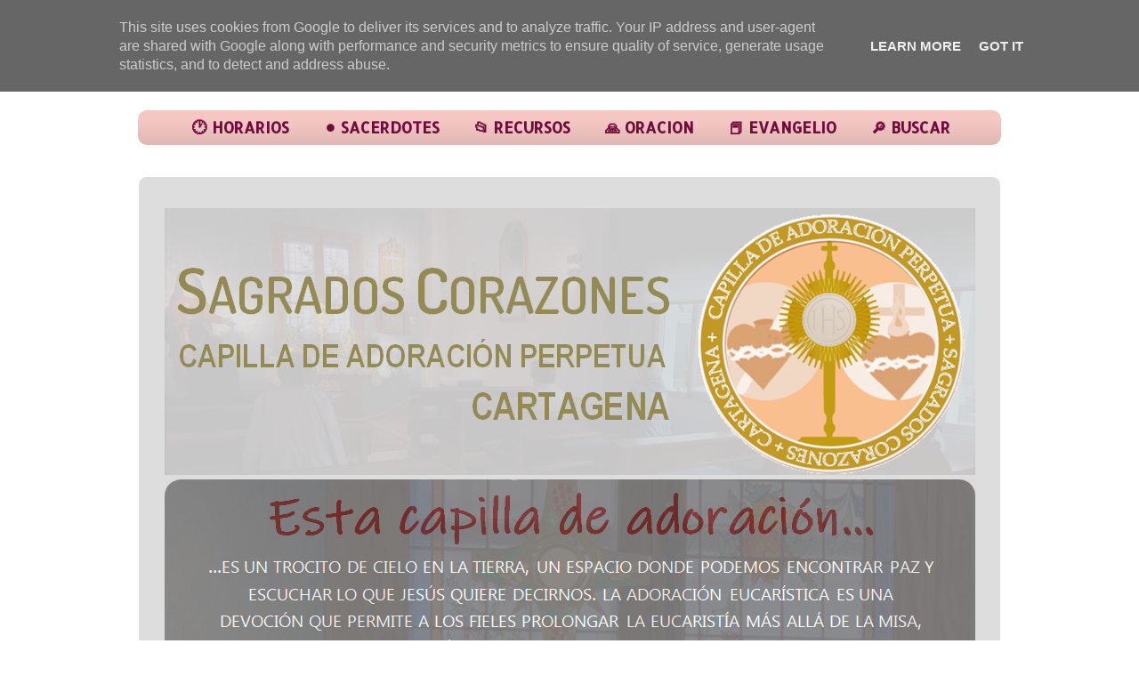

--- FILE ---
content_type: text/html; charset=UTF-8
request_url: https://www.lospadres.es/p/capilla-de-adoracion-perpetua-de.html?m=1
body_size: 14392
content:
<!DOCTYPE html>
<html class='v2' dir='ltr' xmlns='http://www.w3.org/1999/xhtml' xmlns:b='http://www.google.com/2005/gml/b' xmlns:data='http://www.google.com/2005/gml/data' xmlns:expr='http://www.google.com/2005/gml/expr'>
<head>
<link href='https://www.blogger.com/static/v1/widgets/4128112664-css_bundle_v2.css' rel='stylesheet' type='text/css'/>
<meta content='width=1100' name='viewport'/>
<meta content='text/html; charset=UTF-8' http-equiv='Content-Type'/>
<meta content='blogger' name='generator'/>
<link href='https://www.lospadres.es/favicon.ico' rel='icon' type='image/x-icon'/>
<link href='https://www.lospadres.es/p/capilla-de-adoracion-perpetua-de.html' rel='canonical'/>
<link rel="alternate" type="application/atom+xml" title="Parroquia de San Antonio Mª Claret - Atom" href="https://www.lospadres.es/feeds/posts/default" />
<link rel="alternate" type="application/rss+xml" title="Parroquia de San Antonio Mª Claret - RSS" href="https://www.lospadres.es/feeds/posts/default?alt=rss" />
<link rel="service.post" type="application/atom+xml" title="Parroquia de San Antonio Mª Claret - Atom" href="https://www.blogger.com/feeds/5764039482551738867/posts/default" />
<!--Can't find substitution for tag [blog.ieCssRetrofitLinks]-->
<meta content='https://www.lospadres.es/p/capilla-de-adoracion-perpetua-de.html' property='og:url'/>
<meta content='Parroquia de San Antonio Mª Claret' property='og:title'/>
<meta content='         ' property='og:description'/>
<meta content='https://blogger.googleusercontent.com/img/b/R29vZ2xl/AVvXsEjfWJZeAiaG5s8NOb3hj_i4obna2Ram8It5_VPHWE9Mv1a5h1zxhobXnzCVsR9PTto06i7h4XkkqAT3CoRUxrE530Kbp6tOizYPgCk4cREm_JbwAfMsr5V5JDqOhJsyxk8aJa3X8UtIz6_x/w1200-h630-p-k-no-nu/7.png' property='og:image'/>
<title>Parroquia de San Antonio Mª Claret</title>
<style type='text/css'>@font-face{font-family:'Allerta';font-style:normal;font-weight:400;font-display:swap;src:url(//fonts.gstatic.com/s/allerta/v19/TwMO-IAHRlkbx940YnYXSCiN9uc.woff2)format('woff2');unicode-range:U+0000-00FF,U+0131,U+0152-0153,U+02BB-02BC,U+02C6,U+02DA,U+02DC,U+0304,U+0308,U+0329,U+2000-206F,U+20AC,U+2122,U+2191,U+2193,U+2212,U+2215,U+FEFF,U+FFFD;}</style>
<style id='page-skin-1' type='text/css'><!--
/*-----------------------------------------------
Blogger Template Style
Name:     Picture Window
Designer: Blogger
URL:      www.blogger.com
----------------------------------------------- */
/* Variable definitions
====================
<Variable name="keycolor" description="Main Color" type="color" default="#1a222a"/>
<Variable name="body.background" description="Body Background" type="background"
color="#ffffff" default="#111111 url(//themes.googleusercontent.com/image?id=1OACCYOE0-eoTRTfsBuX1NMN9nz599ufI1Jh0CggPFA_sK80AGkIr8pLtYRpNUKPmwtEa) repeat-x fixed top center"/>
<Group description="Page Text" selector="body">
<Variable name="body.font" description="Font" type="font"
default="normal normal 15px Arial, Tahoma, Helvetica, FreeSans, sans-serif"/>
<Variable name="body.text.color" description="Text Color" type="color" default="#333333"/>
</Group>
<Group description="Backgrounds" selector=".body-fauxcolumns-outer">
<Variable name="body.background.color" description="Outer Background" type="color" default="#296695"/>
<Variable name="header.background.color" description="Header Background" type="color" default="transparent"/>
<Variable name="post.background.color" description="Post Background" type="color" default="#ffffff"/>
</Group>
<Group description="Links" selector=".main-outer">
<Variable name="link.color" description="Link Color" type="color" default="#336699"/>
<Variable name="link.visited.color" description="Visited Color" type="color" default="#6699cc"/>
<Variable name="link.hover.color" description="Hover Color" type="color" default="#33aaff"/>
</Group>
<Group description="Blog Title" selector=".header h1">
<Variable name="header.font" description="Title Font" type="font"
default="normal normal 36px Arial, Tahoma, Helvetica, FreeSans, sans-serif"/>
<Variable name="header.text.color" description="Text Color" type="color" default="#ffffff" />
</Group>
<Group description="Tabs Text" selector=".tabs-inner .widget li a">
<Variable name="tabs.font" description="Font" type="font"
default="normal normal 15px Arial, Tahoma, Helvetica, FreeSans, sans-serif"/>
<Variable name="tabs.text.color" description="Text Color" type="color" default="#ffffff"/>
<Variable name="tabs.selected.text.color" description="Selected Color" type="color" default="#940048"/>
</Group>
<Group description="Tabs Background" selector=".tabs-outer .PageList">
<Variable name="tabs.background.color" description="Background Color" type="color" default="transparent"/>
<Variable name="tabs.selected.background.color" description="Selected Color" type="color" default="transparent"/>
<Variable name="tabs.separator.color" description="Separator Color" type="color" default="transparent"/>
</Group>
<Group description="Post Title" selector="h3.post-title, .comments h4">
<Variable name="post.title.font" description="Title Font" type="font"
default="normal normal 18px Arial, Tahoma, Helvetica, FreeSans, sans-serif"/>
</Group>
<Group description="Date Header" selector=".date-header">
<Variable name="date.header.color" description="Text Color" type="color" default="#333333"/>
</Group>
<Group description="Post" selector=".post">
<Variable name="post.footer.text.color" description="Footer Text Color" type="color" default="#999999"/>
<Variable name="post.border.color" description="Border Color" type="color" default="#dddddd"/>
</Group>
<Group description="Gadgets" selector="h2">
<Variable name="widget.title.font" description="Title Font" type="font"
default="bold normal 13px Arial, Tahoma, Helvetica, FreeSans, sans-serif"/>
<Variable name="widget.title.text.color" description="Title Color" type="color" default="#888888"/>
</Group>
<Group description="Footer" selector=".footer-outer">
<Variable name="footer.text.color" description="Text Color" type="color" default="#cccccc"/>
<Variable name="footer.widget.title.text.color" description="Gadget Title Color" type="color" default="#aaaaaa"/>
</Group>
<Group description="Footer Links" selector=".footer-outer">
<Variable name="footer.link.color" description="Link Color" type="color" default="#99ccee"/>
<Variable name="footer.link.visited.color" description="Visited Color" type="color" default="#77aaee"/>
<Variable name="footer.link.hover.color" description="Hover Color" type="color" default="#33aaff"/>
</Group>
<Variable name="content.margin" description="Content Margin Top" type="length" default="20px" min="0" max="100px"/>
<Variable name="content.padding" description="Content Padding" type="length" default="0" min="0" max="100px"/>
<Variable name="content.background" description="Content Background" type="background"
default="transparent none repeat scroll top left"/>
<Variable name="content.border.radius" description="Content Border Radius" type="length" default="0" min="0" max="100px"/>
<Variable name="content.shadow.spread" description="Content Shadow Spread" type="length" default="0" min="0" max="100px"/>
<Variable name="header.padding" description="Header Padding" type="length" default="0" min="0" max="100px"/>
<Variable name="header.background.gradient" description="Header Gradient" type="url"
default="none"/>
<Variable name="header.border.radius" description="Header Border Radius" type="length" default="0" min="0" max="100px"/>
<Variable name="main.border.radius.top" description="Main Border Radius" type="length" default="20px" min="0" max="100px"/>
<Variable name="footer.border.radius.top" description="Footer Border Radius Top" type="length" default="0" min="0" max="100px"/>
<Variable name="footer.border.radius.bottom" description="Footer Border Radius Bottom" type="length" default="20px" min="0" max="100px"/>
<Variable name="region.shadow.spread" description="Main and Footer Shadow Spread" type="length" default="3px" min="0" max="100px"/>
<Variable name="region.shadow.offset" description="Main and Footer Shadow Offset" type="length" default="1px" min="-50px" max="50px"/>
<Variable name="tabs.background.gradient" description="Tab Background Gradient" type="url" default="none"/>
<Variable name="tab.selected.background.gradient" description="Selected Tab Background" type="url"
default="url(https://resources.blogblog.com/blogblog/data/1kt/transparent/white80.png)"/>
<Variable name="tab.background" description="Tab Background" type="background"
default="transparent url(https://resources.blogblog.com/blogblog/data/1kt/transparent/black50.png) repeat scroll top left"/>
<Variable name="tab.border.radius" description="Tab Border Radius" type="length" default="10px" min="0" max="100px"/>
<Variable name="tab.first.border.radius" description="First Tab Border Radius" type="length" default="10px" min="0" max="100px"/>
<Variable name="tabs.border.radius" description="Tabs Border Radius" type="length" default="0" min="0" max="100px"/>
<Variable name="tabs.spacing" description="Tab Spacing" type="length" default=".25em" min="0" max="10em"/>
<Variable name="tabs.margin.bottom" description="Tab Margin Bottom" type="length" default="0" min="0" max="100px"/>
<Variable name="tabs.margin.sides" description="Tab Margin Sides" type="length" default="20px" min="0" max="100px"/>
<Variable name="main.background" description="Main Background" type="background"
default="transparent url(https://resources.blogblog.com/blogblog/data/1kt/transparent/white80.png) repeat scroll top left"/>
<Variable name="main.padding.sides" description="Main Padding Sides" type="length" default="20px" min="0" max="100px"/>
<Variable name="footer.background" description="Footer Background" type="background"
default="transparent url(https://resources.blogblog.com/blogblog/data/1kt/transparent/black50.png) repeat scroll top left"/>
<Variable name="post.margin.sides" description="Post Margin Sides" type="length" default="-20px" min="-50px" max="50px"/>
<Variable name="post.border.radius" description="Post Border Radius" type="length" default="5px" min="0" max="100px"/>
<Variable name="widget.title.text.transform" description="Widget Title Text Transform" type="string" default="uppercase"/>
<Variable name="mobile.background.overlay" description="Mobile Background Overlay" type="string"
default="transparent none repeat scroll top left"/>
<Variable name="startSide" description="Side where text starts in blog language" type="automatic" default="left"/>
<Variable name="endSide" description="Side where text ends in blog language" type="automatic" default="right"/>
*/
/* Content
----------------------------------------------- */
body {
font: normal normal 15px Arial, Tahoma, Helvetica, FreeSans, sans-serif;
color: #333333;
background: #ffffff none no-repeat scroll center center;
}
html body .region-inner {
min-width: 0;
max-width: 100%;
width: auto;
}
.content-outer {
font-size: 90%;
}
a:link {
text-decoration:none;
color: #940048;
}
a:visited {
text-decoration:none;
color: #940048;
}
a:hover {
text-decoration:underline;
color: #940048;
}
.content-outer {
background: transparent url(https://resources.blogblog.com/blogblog/data/1kt/transparent/white80.png) repeat scroll top left;
-moz-border-radius: 15px;
-webkit-border-radius: 15px;
-goog-ms-border-radius: 15px;
border-radius: 15px;
margin: 30px auto;
}
.content-inner {
padding: 15px;
}
/* Header
----------------------------------------------- */
.header-outer {
background: #ffffff url(https://resources.blogblog.com/blogblog/data/1kt/transparent/header_gradient_shade.png) repeat-x scroll top left;
_background-image: none;
color: #ffffff;
-moz-border-radius: 10px;
-webkit-border-radius: 10px;
-goog-ms-border-radius: 10px;
border-radius: 10px;
}
.Header img, .Header #header-inner {
-moz-border-radius: 10px;
-webkit-border-radius: 10px;
-goog-ms-border-radius: 10px;
border-radius: 10px;
}
.header-inner .Header .titlewrapper,
.header-inner .Header .descriptionwrapper {
padding-left: 30px;
padding-right: 30px;
}
.Header h1 {
font: normal normal 36px Arial, Tahoma, Helvetica, FreeSans, sans-serif;
text-shadow: 1px 1px 3px rgba(0, 0, 0, 0.3);
}
.Header h1 a {
color: #ffffff;
}
.Header .description {
font-size: 130%;
}
/* Tabs
----------------------------------------------- */
.tabs-inner {
margin: .5em 0 0;
padding: 0;
}
.tabs-inner .section {
margin: 0;
}
.tabs-inner .widget ul {
padding: 0;
background: #F4C7C3 url(https://resources.blogblog.com/blogblog/data/1kt/transparent/tabs_gradient_shade.png) repeat scroll bottom;
-moz-border-radius: 10px;
-webkit-border-radius: 10px;
-goog-ms-border-radius: 10px;
border-radius: 10px;
}
.tabs-inner .widget li {
border: none;
}
.tabs-inner .widget li a {
display: inline-block;
padding: .5em 1em;
margin-right: 0;
color: #720a3e;
font: normal bold 17px Allerta;
-moz-border-radius: 0 0 0 0;
-webkit-border-top-left-radius: 0;
-webkit-border-top-right-radius: 0;
-goog-ms-border-radius: 0 0 0 0;
border-radius: 0 0 0 0;
background: transparent none no-repeat scroll top left;
border-right: 1px solid transparent;
}
.tabs-inner .widget li:first-child a {
padding-left: 1.25em;
-moz-border-radius-topleft: 10px;
-moz-border-radius-bottomleft: 10px;
-webkit-border-top-left-radius: 10px;
-webkit-border-bottom-left-radius: 10px;
-goog-ms-border-top-left-radius: 10px;
-goog-ms-border-bottom-left-radius: 10px;
border-top-left-radius: 10px;
border-bottom-left-radius: 10px;
}
.tabs-inner .widget li.selected a,
.tabs-inner .widget li a:hover {
position: relative;
z-index: 1;
background: transparent url(https://resources.blogblog.com/blogblog/data/1kt/transparent/tabs_gradient_shade.png) repeat scroll bottom;
color: #940048;
-moz-box-shadow: 0 0 0 rgba(0, 0, 0, .15);
-webkit-box-shadow: 0 0 0 rgba(0, 0, 0, .15);
-goog-ms-box-shadow: 0 0 0 rgba(0, 0, 0, .15);
box-shadow: 0 0 0 rgba(0, 0, 0, .15);
}
/* Headings
----------------------------------------------- */
h2 {
font: bold normal 13px Arial, Tahoma, Helvetica, FreeSans, sans-serif;
text-transform: uppercase;
color: #ffffff;
margin: .5em 0;
}
/* Main
----------------------------------------------- */
.main-outer {
background: transparent none repeat scroll top center;
-moz-border-radius: 0 0 0 0;
-webkit-border-top-left-radius: 0;
-webkit-border-top-right-radius: 0;
-webkit-border-bottom-left-radius: 0;
-webkit-border-bottom-right-radius: 0;
-goog-ms-border-radius: 0 0 0 0;
border-radius: 0 0 0 0;
-moz-box-shadow: 0 0 0 rgba(0, 0, 0, .15);
-webkit-box-shadow: 0 0 0 rgba(0, 0, 0, .15);
-goog-ms-box-shadow: 0 0 0 rgba(0, 0, 0, .15);
box-shadow: 0 0 0 rgba(0, 0, 0, .15);
}
.main-inner {
padding: 15px 5px 20px;
}
.main-inner .column-center-inner {
padding: 0 0;
}
.main-inner .column-left-inner {
padding-left: 0;
}
.main-inner .column-right-inner {
padding-right: 0;
}
/* Posts
----------------------------------------------- */
h3.post-title {
margin: 0;
font: normal normal 20px Arial, Tahoma, Helvetica, FreeSans, sans-serif;
}
.comments h4 {
margin: 1em 0 0;
font: normal normal 20px Arial, Tahoma, Helvetica, FreeSans, sans-serif;
}
.date-header span {
color: #333333;
}
.post-outer {
background-color: #dddddd;
border: solid 1px #ffffff;
-moz-border-radius: 10px;
-webkit-border-radius: 10px;
border-radius: 10px;
-goog-ms-border-radius: 10px;
padding: 15px 20px;
margin: 0 -20px 20px;
}
.post-body {
line-height: 1.4;
font-size: 110%;
position: relative;
}
.post-header {
margin: 0 0 1.5em;
color: #999999;
line-height: 1.6;
}
.post-footer {
margin: .5em 0 0;
color: #999999;
line-height: 1.6;
}
#blog-pager {
font-size: 140%
}
#comments .comment-author {
padding-top: 1.5em;
border-top: dashed 1px #ccc;
border-top: dashed 1px rgba(128, 128, 128, .5);
background-position: 0 1.5em;
}
#comments .comment-author:first-child {
padding-top: 0;
border-top: none;
}
.avatar-image-container {
margin: .2em 0 0;
}
/* Comments
----------------------------------------------- */
.comments .comments-content .icon.blog-author {
background-repeat: no-repeat;
background-image: url([data-uri]);
}
.comments .comments-content .loadmore a {
border-top: 1px solid #940048;
border-bottom: 1px solid #940048;
}
.comments .continue {
border-top: 2px solid #940048;
}
/* Widgets
----------------------------------------------- */
.widget ul, .widget #ArchiveList ul.flat {
padding: 0;
list-style: none;
}
.widget ul li, .widget #ArchiveList ul.flat li {
border-top: dashed 1px #ccc;
border-top: dashed 1px rgba(128, 128, 128, .5);
}
.widget ul li:first-child, .widget #ArchiveList ul.flat li:first-child {
border-top: none;
}
.widget .post-body ul {
list-style: disc;
}
.widget .post-body ul li {
border: none;
}
/* Footer
----------------------------------------------- */
.footer-outer {
color:#ffffff;
background: transparent url(https://resources.blogblog.com/blogblog/data/1kt/transparent/black50.png) repeat scroll top left;
-moz-border-radius: 10px 10px 10px 10px;
-webkit-border-top-left-radius: 10px;
-webkit-border-top-right-radius: 10px;
-webkit-border-bottom-left-radius: 10px;
-webkit-border-bottom-right-radius: 10px;
-goog-ms-border-radius: 10px 10px 10px 10px;
border-radius: 10px 10px 10px 10px;
-moz-box-shadow: 0 0 0 rgba(0, 0, 0, .15);
-webkit-box-shadow: 0 0 0 rgba(0, 0, 0, .15);
-goog-ms-box-shadow: 0 0 0 rgba(0, 0, 0, .15);
box-shadow: 0 0 0 rgba(0, 0, 0, .15);
}
.footer-inner {
padding: 10px 5px 20px;
}
.footer-outer a {
color: #ffffff;
}
.footer-outer a:visited {
color: #ffffff;
}
.footer-outer a:hover {
color: #ffffff;
}
.footer-outer .widget h2 {
color: #ffffff;
}
/* Mobile
----------------------------------------------- */
html body.mobile {
height: auto;
}
html body.mobile {
min-height: 480px;
background-size: 100% auto;
}
.mobile .body-fauxcolumn-outer {
background: transparent none repeat scroll top left;
}
html .mobile .mobile-date-outer, html .mobile .blog-pager {
border-bottom: none;
background: transparent none repeat scroll top center;
margin-bottom: 10px;
}
.mobile .date-outer {
background: transparent none repeat scroll top center;
}
.mobile .header-outer, .mobile .main-outer,
.mobile .post-outer, .mobile .footer-outer {
-moz-border-radius: 0;
-webkit-border-radius: 0;
-goog-ms-border-radius: 0;
border-radius: 0;
}
.mobile .content-outer,
.mobile .main-outer,
.mobile .post-outer {
background: inherit;
border: none;
}
.mobile .content-outer {
font-size: 100%;
}
.mobile-link-button {
background-color: #940048;
}
.mobile-link-button a:link, .mobile-link-button a:visited {
color: #dddddd;
}
.mobile-index-contents {
color: #333333;
}
.mobile .tabs-inner .PageList .widget-content {
background: transparent url(https://resources.blogblog.com/blogblog/data/1kt/transparent/tabs_gradient_shade.png) repeat scroll bottom;
color: #940048;
}
.mobile .tabs-inner .PageList .widget-content .pagelist-arrow {
border-left: 1px solid transparent;
}
.PageList {text-align:center !important;}
.PageList li {display:inline !important; float:none !important;}#HTML3{
margin-bottom: -40px !important;
}
#FollowByEmail1{
margin-bottom: -11px !important;
}
/* Botón Ir Arriba
----------------------------------------------- */
#IrArriba {
position: fixed;
bottom: 30px; /* Distancia desde abajo */
right: 30px; /* Distancia desde la derecha */
}
#IrArriba span {
width: 100px; /* Ancho del botón */
height: 100px; /* Alto del botón */
display: block;
background: url(https://blogger.googleusercontent.com/img/b/R29vZ2xl/AVvXsEjgRegdqrH4ABDAdfecQqc5l8hscujhXLNMSVQ1MifcIY0LBHkX0ExwDHaUKm6_GQ1AqxBW4nIRI_xUoE3_H9D_83n_-UHRUsK79tazKVdKwqjb6nY0jWAB7_WAzcAiRi2c5Ob54hMoeNU/s1600/boton-subir.blog-pruebas.png) no-repeat center center;
}

--></style>
<style>
#BlogArchive1{
display: none;
}
</style>
<style id='template-skin-1' type='text/css'><!--
.content {
margin-top:-60px !important;
}
body {
min-width: 1000px;
}
.content-outer, .content-fauxcolumn-outer, .region-inner {
min-width: 1000px;
max-width: 1000px;
_width: 1000px;
}
.main-inner .columns {
padding-left: 0px;
padding-right: 0px;
}
.main-inner .fauxcolumn-center-outer {
left: 0px;
right: 0px;
/* IE6 does not respect left and right together */
_width: expression(this.parentNode.offsetWidth -
parseInt("0px") -
parseInt("0px") + 'px');
}
.main-inner .fauxcolumn-left-outer {
width: 0px;
}
.main-inner .fauxcolumn-right-outer {
width: 0px;
}
.main-inner .column-left-outer {
width: 0px;
right: 100%;
margin-left: -0px;
}
.main-inner .column-right-outer {
width: 0px;
margin-right: -0px;
}
#layout {
min-width: 0;
}
#layout .content-outer {
min-width: 0;
width: 800px;
}
#layout .region-inner {
min-width: 0;
width: auto;
}
body#layout div.add_widget {
padding: 8px;
}
body#layout div.add_widget a {
margin-left: 32px;
}
--></style>
<!-- Ventanas Pop up -->
<script>
function popUp(URL) {
day = new Date();
id = day.getTime();
eval("page" + id + " = window.open(URL, '" + id + "', 'toolbar=0,scrollbars=0,location=0,statusbar=0,menubar=0,resizable=0,width=600,height=400,left=212,top=184');");
}
</script>
<script src="//ajax.googleapis.com/ajax/libs/jquery/1.7.1/jquery.min.js" type="text/javascript"></script>
<style type='text/css'>
#sidebar-wrapper {
width: 0px;
display:none;
visibility:hidden;
}
#main-wrapper {
width: 1000px;
}
</style>
<link href='https://www.blogger.com/dyn-css/authorization.css?targetBlogID=5764039482551738867&amp;zx=ac71cfc5-b34c-4d3f-b352-eed2610c528c' media='none' onload='if(media!=&#39;all&#39;)media=&#39;all&#39;' rel='stylesheet'/><noscript><link href='https://www.blogger.com/dyn-css/authorization.css?targetBlogID=5764039482551738867&amp;zx=ac71cfc5-b34c-4d3f-b352-eed2610c528c' rel='stylesheet'/></noscript>
<meta name='google-adsense-platform-account' content='ca-host-pub-1556223355139109'/>
<meta name='google-adsense-platform-domain' content='blogspot.com'/>

<script type="text/javascript" language="javascript">
  // Supply ads personalization default for EEA readers
  // See https://www.blogger.com/go/adspersonalization
  adsbygoogle = window.adsbygoogle || [];
  if (typeof adsbygoogle.requestNonPersonalizedAds === 'undefined') {
    adsbygoogle.requestNonPersonalizedAds = 1;
  }
</script>


</head>
<body class='loading'>
<div class='navbar no-items section' id='navbar' name='Barra de navegación'>
</div>
<div class='body-fauxcolumns'>
<div class='fauxcolumn-outer body-fauxcolumn-outer'>
<div class='cap-top'>
<div class='cap-left'></div>
<div class='cap-right'></div>
</div>
<div class='fauxborder-left'>
<div class='fauxborder-right'></div>
<div class='fauxcolumn-inner'>
</div>
</div>
<div class='cap-bottom'>
<div class='cap-left'></div>
<div class='cap-right'></div>
</div>
</div>
</div>
<div class='content'>
<div class='content-fauxcolumns'>
<div class='fauxcolumn-outer content-fauxcolumn-outer'>
<div class='cap-top'>
<div class='cap-left'></div>
<div class='cap-right'></div>
</div>
<div class='fauxborder-left'>
<div class='fauxborder-right'></div>
<div class='fauxcolumn-inner'>
</div>
</div>
<div class='cap-bottom'>
<div class='cap-left'></div>
<div class='cap-right'></div>
</div>
</div>
</div>
<div class='content-outer'>
<div class='content-cap-top cap-top'>
<div class='cap-left'></div>
<div class='cap-right'></div>
</div>
<div class='fauxborder-left content-fauxborder-left'>
<div class='fauxborder-right content-fauxborder-right'></div>
<div class='content-inner'>
<header>
<div class='header-outer'>
<div class='header-cap-top cap-top'>
<div class='cap-left'></div>
<div class='cap-right'></div>
</div>
<div class='fauxborder-left header-fauxborder-left'>
<div class='fauxborder-right header-fauxborder-right'></div>
<div class='region-inner header-inner'>
<div class='header section' id='header' name='Cabecera'><div class='widget Header' data-version='1' id='Header1'>
<div id='header-inner'>
<a href='https://www.lospadres.es/' style='display: block'>
<img alt='Parroquia de San Antonio Mª Claret' height='1px; ' id='Header1_headerimg' src='https://blogger.googleusercontent.com/img/b/R29vZ2xl/AVvXsEh-CPAJGmtIonJMEFh5FoJrAIp8z0WJmt2XLUvsVulq5amTnShCsgsvc5_ShqBpfCn9ObjgGZaXOUlcOsF5u0wemBalBjOoZB2PE16ESYzGgP3wizu8qvYbWvcS9Rvu8qmyE5ylKnC56Pge/s1600/blanc.png' style='display: block' width='34px; '/>
</a>
</div>
</div></div>
</div>
</div>
<div class='header-cap-bottom cap-bottom'>
<div class='cap-left'></div>
<div class='cap-right'></div>
</div>
</div>
</header>
<div class='tabs-outer'>
<div class='tabs-cap-top cap-top'>
<div class='cap-left'></div>
<div class='cap-right'></div>
</div>
<div class='fauxborder-left tabs-fauxborder-left'>
<div class='fauxborder-right tabs-fauxborder-right'></div>
<div class='region-inner tabs-inner'>
<div class='tabs section' id='crosscol' name='Multicolumnas'><div class='widget HTML' data-version='1' id='HTML5'>
<div class='widget-content'>
<div class='social-icons' id='social-iconos'>


<class='social_icon'><a  href='https://lospadrescartagena.blogspot.com.es/'><img style="float:left;" border='0' src='https://blogger.googleusercontent.com/img/b/R29vZ2xl/AVvXsEijAH6CMjFQKkfO1bcHXk_6JkS4y61O3Y000n33Mod2ltFy0OgUrH0ndwB0THW91l2dBmb1e_6iKxWSU3kN8U94-Lv7VTNWWsrZ3TuynGPPvji4NOexUUQKE_ek3yWn7EK5s8qViZGY8dXL/s1600/logo5.png'/></a></class='social_icon'>

<class='social_icon'><a  href='https://diocesisdecartagena.org/'><img style="float:right;" border="0" src="https://blogger.googleusercontent.com/img/b/R29vZ2xl/AVvXsEggycKxqZFvn3IVpVLCTUF889W5MILgZHtQBXKvXV1ld2-EO9EavFyVpteyYKnWq-x4rVBxJVIutaJxyEfS2oZ9t0Dmw51p6VACt755MFHkZ-jN8eFQd1dscb4cNyb00GTR02a_iodLTf7v/s68/%C3%B1u.png" />

<class='social_icon'><a  href='http://www.lospadres.es/p/capilla-de-adoracion-perpetua-de.html'><img style="float:right;" border="0" src="https://blogger.googleusercontent.com/img/b/R29vZ2xl/AVvXsEgIxoC7m_gNCexpYLwfTMAxrMVrqm8_cwjHwD8k5PET3ev9gtqHhR7DfRGPhp1cNsJueTFOj1V_kuFh5M2qkoC4UyMe0_vuGJnNIMDzFmQ1fcK_9MxUeSkJyLuQv8PhK6z8fs_oPC2LE8xZ/s68/%C3%B1o.png" /></a></class='social_icon'>





</a></class='social_icon'></div>
</div>
<div class='clear'></div>
</div></div>
<div class='tabs section' id='crosscol-overflow' name='Cross-Column 2'><div class='widget HTML' data-version='1' id='HTML4'>
</div><div class='widget PageList' data-version='1' id='PageList1'>
<h2>Páginas</h2>
<div class='widget-content'>
<ul>
<li>
<a href='https://lospadrescartagena.blogspot.com/p/horarios.html'>🕐 HORARIOS</a>
</li>
<li>
<a href='https://lospadrescartagena.blogspot.com/p/sacerdotes.html'>&#9899; SACERDOTES</a>
</li>
<li>
<a href='https://www.lospadres.es/p/recursos_28.html'>📂 RECURSOS</a>
</li>
<li>
<a href='https://rezandovoy.org/'>🙏 ORACION </a>
</li>
<li>
<a href='https://lospadrescartagena.blogspot.com/p/oracion.html'>📕 EVANGELIO</a>
</li>
<li>
<a href='https://www.lospadres.es/p/buscador.html'>🔎 BUSCAR</a>
</li>
</ul>
<div class='clear'></div>
</div>
</div><div class='widget HTML' data-version='1' id='HTML15'>
</div></div>
</div>
</div>
<div class='tabs-cap-bottom cap-bottom'>
<div class='cap-left'></div>
<div class='cap-right'></div>
</div>
</div>
<div class='main-outer'>
<div class='main-cap-top cap-top'>
<div class='cap-left'></div>
<div class='cap-right'></div>
</div>
<div class='fauxborder-left main-fauxborder-left'>
<div class='fauxborder-right main-fauxborder-right'></div>
<div class='region-inner main-inner'>
<div class='columns fauxcolumns'>
<div class='fauxcolumn-outer fauxcolumn-center-outer'>
<div class='cap-top'>
<div class='cap-left'></div>
<div class='cap-right'></div>
</div>
<div class='fauxborder-left'>
<div class='fauxborder-right'></div>
<div class='fauxcolumn-inner'>
</div>
</div>
<div class='cap-bottom'>
<div class='cap-left'></div>
<div class='cap-right'></div>
</div>
</div>
<div class='fauxcolumn-outer fauxcolumn-left-outer'>
<div class='cap-top'>
<div class='cap-left'></div>
<div class='cap-right'></div>
</div>
<div class='fauxborder-left'>
<div class='fauxborder-right'></div>
<div class='fauxcolumn-inner'>
</div>
</div>
<div class='cap-bottom'>
<div class='cap-left'></div>
<div class='cap-right'></div>
</div>
</div>
<div class='fauxcolumn-outer fauxcolumn-right-outer'>
<div class='cap-top'>
<div class='cap-left'></div>
<div class='cap-right'></div>
</div>
<div class='fauxborder-left'>
<div class='fauxborder-right'></div>
<div class='fauxcolumn-inner'>
</div>
</div>
<div class='cap-bottom'>
<div class='cap-left'></div>
<div class='cap-right'></div>
</div>
</div>
<!-- corrects IE6 width calculation -->
<div class='columns-inner'>
<div class='column-center-outer'>
<div class='column-center-inner'>
<div class='main section' id='main' name='Principal'><div class='widget HTML' data-version='1' id='HTML3'>
</div><div class='widget Blog' data-version='1' id='Blog1'>
<div class='blog-posts hfeed'>

          <div class="date-outer">
        

          <div class="date-posts">
        
<div class='post-outer'>
<div class='post hentry uncustomized-post-template' itemprop='blogPost' itemscope='itemscope' itemtype='http://schema.org/BlogPosting'>
<meta content='https://blogger.googleusercontent.com/img/b/R29vZ2xl/AVvXsEjfWJZeAiaG5s8NOb3hj_i4obna2Ram8It5_VPHWE9Mv1a5h1zxhobXnzCVsR9PTto06i7h4XkkqAT3CoRUxrE530Kbp6tOizYPgCk4cREm_JbwAfMsr5V5JDqOhJsyxk8aJa3X8UtIz6_x/s16000/7.png' itemprop='image_url'/>
<meta content='5764039482551738867' itemprop='blogId'/>
<meta content='5030662800158743363' itemprop='postId'/>
<a name='5030662800158743363'></a>
<div class='post-header'>
<div class='post-header-line-1'></div>
</div>
<div class='post-body entry-content' id='post-body-5030662800158743363' itemprop='description articleBody'>
<div style="text-align: center;"><img border="0" src="https://blogger.googleusercontent.com/img/b/R29vZ2xl/AVvXsEjfWJZeAiaG5s8NOb3hj_i4obna2Ram8It5_VPHWE9Mv1a5h1zxhobXnzCVsR9PTto06i7h4XkkqAT3CoRUxrE530Kbp6tOizYPgCk4cREm_JbwAfMsr5V5JDqOhJsyxk8aJa3X8UtIz6_x/s16000/7.png" /></div><div><div><div style="text-align: center;"><img border="0" src="https://blogger.googleusercontent.com/img/b/R29vZ2xl/AVvXsEjGLmg9QP_RjRbhuvvOXwnHRF4MTXdkBXosLswxajqBaVlr_cl2EJIJAONJ32CIZZM1tjw6tnadea8vZa122-bsLcXi-65IYb0vBYz4KFWTfpyVMc_o92AOQq9ZqLdhAycdQclkctl_VrrH/s16000/10.png" style="text-align: left;" /></div><div style="text-align: center;"><a href="http://www.lospadres.es/p/ser-adorador.html"><img border="0" src="https://blogger.googleusercontent.com/img/b/R29vZ2xl/AVvXsEhZordwN-5tyqDjS2Jz-Kuy0fnGaxbwzFExKBFm7A65IxKzlUpmx2zuawydwduKTg0NJkQ4VocqdyxFFE2kIrzvBmNagjaJVoZsls6OrvDQiP3CW4745jwOILEgbJFL8oIqzR6QDbsX3faq/s16000/3.png" /></a>&nbsp;<a href="http://www.lospadres.es/p/recursos_28.html"><img border="0" src="https://blogger.googleusercontent.com/img/b/R29vZ2xl/AVvXsEjBf8fcDxjgr5PRgF-DoBsWplNHRAcOkktyIHHc51ZnHQIdjPywJaQkwSS2xyHDOuH-MuSvQI_EG2WIXjoc4fHGphFxlhOY5aMY-NZuIJXf6noAKlZHavbIAuR5kzg9e1xoXXDmZ2qm4BTj/s16000/9.png" /></a></div><span style="text-align: justify;"><div style="text-align: center;"><iframe frameborder="0" height="400" src="https://youtube.com/embed/jzhilAElfk0?start=125&amp;end=570&amp;version=3" width="900"></iframe></div></span></div><div><div style="text-align: center;"><a href="https://www.youtube.com/watch?v=JYL8lnPxqak&amp;list=PLBdOwf1osd4Ja9ktAs52q7AZgsTNFTOZY"><img border="0" src="https://blogger.googleusercontent.com/img/b/R29vZ2xl/AVvXsEiqlPDO1YO0sY4VXg7sxb7Xl8lM5lMyhZYzi-243ZFSybF8NW_iz-CezdexAzLX4tVHnBBzXtOTQWSR6psnqSu2E6NYoFW7IfxSR2qLzWqgbrb28-4w7y82RknXutB5e7GwJttytu3W0ggj/s16000/11.png" /></a>&nbsp; &nbsp;<a href="https://photos.google.com/share/AF1QipNiW2ONJ-iIxSqMV91OjbXGG1Uq4Di6OjnlfEDteqO1G2PDkMyUaiAhWY-8Cq8qxg?key=STlYVTZlTElSSHI2cDAyN0pOR01HdENONkI4UndB"><img border="0" src="https://blogger.googleusercontent.com/img/b/R29vZ2xl/AVvXsEg-zdlYDPTvNKoWYm9uVhfTSmHKPnJHxU_6GjURJ3Mm6GML8Wb93ulrk44gix7TevMDiQ9vg1MVQg0b-G2HBiz-O56riofMs4zXThxUQ7mWrY2d8NEnSX1OBe32GQcbxJia4U4cMiok-Da9/s16000/12.png" /></a></div><div style="text-align: center;"><a href="http://www.lospadres.es/search/label/CAPILLA"><img border="0" src="https://blogger.googleusercontent.com/img/b/R29vZ2xl/AVvXsEiO617nC7Pc02bAJrPvDJohuk_0ABNRmO_FD7phztqwgJIqmdjihTVO_0H8K_2qsycq7ML4UAk4LGccNAmAlWl7KBdbPw95v89oMb7cA1yvSnI5mT-CQsFrvnaNLNlHprJl-H7xca14lDYM/s0/16.png" /></a>&nbsp;<a href="https://www.lospadres.es/p/equipo-coordinador.html"><img border="0" height="42" src="https://blogger.googleusercontent.com/img/b/R29vZ2xl/AVvXsEj06En7_S8lp13NjqqBEWndDLgUxAvcBfN0o9jT9GwLFPdxVyXPWSM0YM-FuKwD-JhCP_NplzKd9ZrL7nd4-djpEhx-zhr4E457WD62_BukkigHM2MCimSi1PR5i3frjWBS78b5950PmXIndWSm6ryKEriiEt-8-qNhUfrLedFZAfDhFLFMAYpuX5hg2kW1/w291-h42/coordinador.png" width="291" /></a>&nbsp;<a href="http://www.lospadres.es/p/colaboracion-economica.html"><img border="0" src="https://blogger.googleusercontent.com/img/b/R29vZ2xl/AVvXsEiSXlA-jiQv9m7clrH6sGDTyx9IY9FwBef7iP13xh1supiPmbT_gk7yDdhtA9oHD5gIk1GZRGOYH8MD2i4787qEQJNCSRvzf6HqyrBNFw5Zj0rTdl-JTvfuxxiLD9liYXsuOTeKgWuBc6XW/s0/18.png" /></a></div><div style="text-align: center;"><a href="https://www.google.com/maps/@37.6029906,-0.9898959,3a,75y,44.79h,84.32t/data=!3m6!1e1!3m4!1sx9WsYJGkXVktqvzPXwy71Q!2e0!7i13312!8i6656?shorturl=1" style="text-align: left;"><img border="0" src="https://blogger.googleusercontent.com/img/b/R29vZ2xl/AVvXsEhNe9HiJaKgXFvHVk28VJUG9WoRwiCxIEkm6tXnRE_Zxemp0X6v4jg122fqiyD5wRzSZwymuE2z_F-W6avrrJ-0w99B9Z59adoBcmQK6XrQquYG32IJpBxegAdXaSfQbR2H_KH9YdqAELA_/s0/13.png" /></a><a href="http://www.lospadres.es/p/accesibilidad-la-capilla.html" style="text-align: left;"><img border="0" src="https://blogger.googleusercontent.com/img/b/R29vZ2xl/AVvXsEiaL-GLdeyqJdYbnLXWyESa2MGjEs16VeS_f2Bh8HFpUnNdbp5XZX1xdkJMg-o9BjZzklKkDcouTGFMsffoXQgV_6kR0KqUMczUW2FQLlFJEBbc5mVRAVdhazQLxGuy0AQf4aEP_UV7EYv4/s0/14.png" /></a><a href="https://api.whatsapp.com/send?phone=34622672834&amp;text&amp;source&amp;data" style="text-align: left;"><img border="0" src="https://blogger.googleusercontent.com/img/b/R29vZ2xl/AVvXsEiDZsfMwsywT3b66Mc0xc8eDrfBsLlT9F0o37UvcAb2Ly9O8dKd5vgNmnvZxC3Dt9b5dDkhyphenhyphenWwCWF_dkE3uusZtYpt2GjHmfRAHU7MBJIaGeABpkRUpw0_cxPcu4Z6VL9HqPeUkGpgyXdI7/s0/15.png" /></a></div></div></div>
<div style='clear: both;'></div>
</div>
<div class='post-footer'>
<div class='post-footer-line post-footer-line-1'>
<span class='post-author vcard'>
</span>
<span class='post-timestamp'>
</span>
<span class='post-comment-link'>
</span>
<span class='post-icons'>
</span>
<div class='post-share-buttons goog-inline-block'>
<a class='goog-inline-block share-button sb-email' href='https://www.blogger.com/share-post.g?blogID=5764039482551738867&pageID=5030662800158743363&target=email' target='_blank' title='Enviar por correo electrónico'><span class='share-button-link-text'>Enviar por correo electrónico</span></a><a class='goog-inline-block share-button sb-blog' href='https://www.blogger.com/share-post.g?blogID=5764039482551738867&pageID=5030662800158743363&target=blog' onclick='window.open(this.href, "_blank", "height=270,width=475"); return false;' target='_blank' title='Escribe un blog'><span class='share-button-link-text'>Escribe un blog</span></a><a class='goog-inline-block share-button sb-twitter' href='https://www.blogger.com/share-post.g?blogID=5764039482551738867&pageID=5030662800158743363&target=twitter' target='_blank' title='Compartir en X'><span class='share-button-link-text'>Compartir en X</span></a><a class='goog-inline-block share-button sb-facebook' href='https://www.blogger.com/share-post.g?blogID=5764039482551738867&pageID=5030662800158743363&target=facebook' onclick='window.open(this.href, "_blank", "height=430,width=640"); return false;' target='_blank' title='Compartir con Facebook'><span class='share-button-link-text'>Compartir con Facebook</span></a><a class='goog-inline-block share-button sb-pinterest' href='https://www.blogger.com/share-post.g?blogID=5764039482551738867&pageID=5030662800158743363&target=pinterest' target='_blank' title='Compartir en Pinterest'><span class='share-button-link-text'>Compartir en Pinterest</span></a>
<style>
.post-share-buttons {text-align: left;width: 100%;}
.share-button {width: 24px !important;height: 24px !important;background: url(//4.bp.blogspot.com/-UKVaH5Nkc2s/UwizNGFng1I/AAAAAAAAOgc/69D47XdF9NA/s1600/sprite-redes24.png) no-repeat left !important;overflow: hidden;margin: 2px !important;position: relative;}
a.sb-email {background-position: 0 0 !important;-moz-transition:all .5s;-webkit-transition:all .5s;transition:all .5s;}
a.sb-blog {background-position: -24px 0 !important;-moz-transition:all .5s;-webkit-transition:all .5s;transition:all .5s;}
a.sb-twitter {background-position: -48px 0 !important;-moz-transition:all .5s;-webkit-transition:all .5s;transition:all .5s;}
a.sb-facebook {background-position: -72px 0 !important;-moz-transition:all .5s;-webkit-transition:all .5s;transition:all .5s;}
a.sb-pinterest {background-position: -96px 0 !important;-moz-transition:all .5s;-webkit-transition:all .5s;transition:all .5s;}
a.sb-google {background-position: -120px 0 !important;-moz-transition:all .5s;-webkit-transition:all .5s;transition:all .5s;}
a:hover.sb-email {background-position: 0 -24px !important;}
a:hover.sb-blog {background-position: -24px -24px !important;}
a:hover.sb-twitter {background-position: -48px -24px !important;}
a:hover.sb-facebook {background-position: -72px -24px !important;}
a:hover.sb-pinterest {background-position: -96px -24px !important;}
a:hover.sb-google {background-position: -120px -24px !important;}
</style>
</div>
</div>
<div class='post-footer-line post-footer-line-2'>
<span class='post-labels'>
</span>
</div>
<div class='post-footer-line post-footer-line-3'>
<span class='post-location'>
</span>
</div>
</div>
</div>
<div class='comments' id='comments'>
<a name='comments'></a>
</div>
</div>

        </div></div>
      
</div>
<div class='clear'></div>
<div class='blog-feeds'>
</div>
</div><div class='widget HTML' data-version='1' id='HTML9'>
</div></div>
</div>
</div>
<div class='column-left-outer'>
<div class='column-left-inner'>
<aside>
</aside>
</div>
</div>
<div class='column-right-outer'>
<div class='column-right-inner'>
<aside>
</aside>
</div>
</div>
</div>
<div style='clear: both'></div>
<!-- columns -->
</div>
<!-- main -->
</div>
</div>
<div class='main-cap-bottom cap-bottom'>
<div class='cap-left'></div>
<div class='cap-right'></div>
</div>
</div>
<footer>
<div class='footer-outer'>
<div class='footer-cap-top cap-top'>
<div class='cap-left'></div>
<div class='cap-right'></div>
</div>
<div class='fauxborder-left footer-fauxborder-left'>
<div class='fauxborder-right footer-fauxborder-right'></div>
<div class='region-inner footer-inner'>
<div class='foot section' id='footer-1'><div class='widget HTML' data-version='1' id='HTML10'>
<div class='widget-content'>
<div class='social-icons' id='social-iconos'>

<center>
<class='social_icon'><a  href='https://www.radiomaria.es/directo'><img style="float:center;" border="0" src="https://blogger.googleusercontent.com/img/b/R29vZ2xl/AVvXsEg5S5qd0PwR5SIRJC9voW4HSTb3FmMI5OyK81FpPY2C8GVv7xH5RYgr0gGsXoGJs46a9VANN2G57jNtFvvCOhbEwmttJYrCHokENF5qQngjuc_zy4s62eSCEDENqhApMugeGJRILyv1VXZS/s189/radio.png" / hspace="0" vspace="0" /></a></class='social_icon'>


<class='social_icon'><a  href='https://www.thepopevideo.org/?lang=es'><img style="float:center;" border="0" src="https://blogger.googleusercontent.com/img/b/R29vZ2xl/AVvXsEgMYqtgp9F012g1v_a6y2iAUPBBZR0k3SJqi89b8VgKGFIb24OqIwB1HJHWQ7iAQCIWdE1Kjy2hwq5gYcbMnxWvpi9IX9iQlonsJB8-5jmyQpXNSpR04w1_t0ucSO52B3KSv9bkUFl8eVoq/s188/f2.png" / hspace="2" vspace="2" /></a></class='social_icon'>

<class='social_icon'><a  href='https://www.youtube.com/channel/UCojAeyqTuXIvaVXiqEvP5Ag?view_as=subscriber'><img style="float:center;" border="0" src="https://blogger.googleusercontent.com/img/b/R29vZ2xl/AVvXsEg6vuhFIK0Pz62_CauV-LGf-SgpuNyXhMiaNnrL6hecEhMPIgHKOFioDWUDXf_DVO2ARWNGV5hKhU9SxF4Mc9U58Y6y2gEmTbyBOnuJ2RJ_duvJ0-eTGfXqFZMImlcBmCCHHdTHOPx2jk1f/s188/f3.png" / hspace="2" vspace="2" /></a></class='social_icon'>

<class='social_icon'><a  href='http://www.lospadres.es/p/buzon.html'><img style="float:center;" border="0" src="https://blogger.googleusercontent.com/img/b/R29vZ2xl/AVvXsEgdM66VLp82IHEu52Tzu1S-aWLgHXRmpEzNTfFjaMoACEJSRyYF8CLweIPgRUu4vQxG5j21qJgLeBd3cjtzIvrPHMjd6eMvliEx7KFRC53ppmvNrowhT152IkWnFmlNe57ChWSsb87_KVlu/s188/f4.png" / hspace="2" vspace="2" /></a></class='social_icon'>

<class='social_icon'><a  href='http://www.lospadres.es/p/tienda-parroquial.html'><img style="float:center;" border="0" src="https://blogger.googleusercontent.com/img/b/R29vZ2xl/AVvXsEg4I4xtzQ7vQ0_2Fw8611100NTzAnuxJ2sdcuquuCkGF2ijsEnIqsMlsPRvQpca0y_GAvEz71q18hWjiwUJLFWzomvVpBe7RxGu0rCfI9Q_JeuRVesX_LtOUt9Mfp6JxMwMSA7Na1fVhyPv/s188/f5.png" / hspace="2" vspace="2" /></a></class='social_icon'>

</center></div>
</div>
<div class='clear'></div>
</div></div>
<table border='0' cellpadding='0' cellspacing='0' class='section-columns columns-2'>
<tbody>
<tr>
<td class='first columns-cell'>
<div class='foot section' id='footer-2-1'><div class='widget HTML' data-version='1' id='HTML20'>
<div class='widget-content'>
<div class='social-icons' id='social-iconos'>

<center>
<class='social_icon'><a  href='https://www.google.com/maps/place/Parroquia+de+San+Antonio+Mar%C3%ADa+Claret+En+Cartagena/@37.6034304,-0.9895105,15z/data=!4m5!3m4!1s0x0:0x2683fdd56b4c9ef3!8m2!3d37.6034304!4d-0.9895105'><img style="float:center;" border="0" src="https://blogger.googleusercontent.com/img/b/R29vZ2xl/AVvXsEibJ9eZF6oGnrNKY29XTG7cW_bR0EGcp_M9GNmrRtzbNfR1t3wNbOEl-m8d7aihuzJiKJGz1b2DL-Lw_0AKX55DM-kfA0W5DWXVgCWD-UjFz8YnOETfAqyyTnewdQDpz03twlnH8nUKwb2b/s415/foo1.png" / hspace="0" vspace="0" /></a></class='social_icon'></center></div>
</div>
<div class='clear'></div>
</div><div class='widget HTML' data-version='1' id='HTML18'>
<div class='widget-content'>
<div class='social-icons' id='social-iconos'>

<center>
<class='social_icon'><a  href='http://www.lospadres.es/p/aviso-legal-y-politica-de-privacidad.html'><img style="float:center;" border="0" src="https://blogger.googleusercontent.com/img/b/R29vZ2xl/AVvXsEgSrBK87MCJAUOF0McuaJgDoIa4Mnq0NIjSYcyppcQMQ3jGsR5yj5ExRBL2BHujW7VHu0EAhTAJDqAOQqI7TrqPDfoBVRN1CmSAdTl-pqZqrbedbyIjeN-khxQgzgCerTeJwWwXEfapN9UO/s460/DATOS.png" / hspace="0" vspace="0" /></a></class='social_icon'></center></div>
</div>
<div class='clear'></div>
</div></div>
</td>
<td class='columns-cell'>
<div class='foot section' id='footer-2-2'><div class='widget HTML' data-version='1' id='HTML21'>
<div class='widget-content'>
<div class='social-icons' id='social-iconos'>

<center>
<class='social_icon'><a  href='https://www.google.com/maps/@37.6029906,-0.9898959,3a,75y,44.79h,84.32t/data=!3m6!1e1!3m4!1sx9WsYJGkXVktqvzPXwy71Q!2e0!7i13312!8i6656?shorturl=1'><img style="float:center;" border="0" src="https://blogger.googleusercontent.com/img/b/R29vZ2xl/AVvXsEiqNOhlkpkQpgIuZ3QiDa2FeR9FWId0o9OKt0gEZr2Nrlp_5mSC9s-OqrkQ4RBrjxVg4M2chYBstzM2rFwB4dKnSnQ__JiPDIPHJTfeGr-nohvrUi2aShTqeON8nKV7W1Ri6MfcD-lbFHxZ/s416/foo2.png" / hspace="0" vspace="0" /></a></class='social_icon'></center></div>
</div>
<div class='clear'></div>
</div><div class='widget HTML' data-version='1' id='HTML19'>
<div class='widget-content'>
<class='social_icon'><img style="float:center;" border="0" src="https://blogger.googleusercontent.com/img/b/R29vZ2xl/AVvXsEgmcxjHGZL4BN8OwzEeDM81fHrzG0fibBx_YZxw8IKFiLxA7x_7ZrCwtTzuX0FcjBgFvjOEM6-E8FrQ6Rpzx4dBzSednXkmFF1dwoEelgxt8ttVuK4J2NcRy_x13rauhK-fFwp2chju2GQ8/s460/jagg.png" / hspace="0" vspace="0" /></class='social_icon'>
</div>
<div class='clear'></div>
</div><div class='widget HTML' data-version='1' id='HTML7'>
<div class='widget-content'>
<script>
function googleTranslateElementInit() {
  new google.translate.TranslateElement({
    pageLanguage: 'es',
    floatPosition: google.translate.TranslateElement.FloatPosition.BOTTOM_RIGHT
  });
}
</script><script src="//translate.google.com/translate_a/element.js?cb=googleTranslateElementInit"></script>
</div>
<div class='clear'></div>
</div></div>
</td>
</tr>
</tbody>
</table>
</div>
</div>
<div class='footer-cap-bottom cap-bottom'>
<div class='cap-left'></div>
<div class='cap-right'></div>
</div>
</div>
</footer>
<!-- content -->
</div>
</div>
<div class='content-cap-bottom cap-bottom'>
<div class='cap-left'></div>
<div class='cap-right'></div>
</div>
</div>
</div>
<script type='text/javascript'>
    window.setTimeout(function() {
        document.body.className = document.body.className.replace('loading', '');
      }, 10);
  </script>
<div id='IrArriba'>
<a href='#Arriba'><span></span></a>
</div>
<script type='text/javascript'>
//<![CDATA[
// Botón para Ir Arriba
jQuery.noConflict();
jQuery(document).ready(function() {
jQuery("#IrArriba").hide();
jQuery(function () {
jQuery(window).scroll(function () {
if (jQuery(this).scrollTop() > 200) {
jQuery('#IrArriba').fadeIn();
} else {
jQuery('#IrArriba').fadeOut();
}
});
jQuery('#IrArriba a').click(function () {
jQuery('body,html').animate({
scrollTop: 0
}, 800);
return false;
});
});
});
//]]>
</script>
<!--It is your responsibility to notify your visitors about cookies used and data collected on your blog. Blogger makes a standard notification available for you to use on your blog, and you can customize it or replace with your own notice. See http://www.blogger.com/go/cookiechoices for more details.-->
<script defer='' src='/js/cookienotice.js'></script>
<script>
    document.addEventListener('DOMContentLoaded', function(event) {
      window.cookieChoices && cookieChoices.showCookieConsentBar && cookieChoices.showCookieConsentBar(
          (window.cookieOptions && cookieOptions.msg) || 'This site uses cookies from Google to deliver its services and to analyze traffic. Your IP address and user-agent are shared with Google along with performance and security metrics to ensure quality of service, generate usage statistics, and to detect and address abuse.',
          (window.cookieOptions && cookieOptions.close) || 'Got it',
          (window.cookieOptions && cookieOptions.learn) || 'Learn More',
          (window.cookieOptions && cookieOptions.link) || 'https://www.blogger.com/go/blogspot-cookies');
    });
  </script>

<script type="text/javascript" src="https://www.blogger.com/static/v1/widgets/2792570969-widgets.js"></script>
<script type='text/javascript'>
window['__wavt'] = 'AOuZoY6Wujfu1RR1ALkQou95kvu03GWcZQ:1763461755159';_WidgetManager._Init('//www.blogger.com/rearrange?blogID\x3d5764039482551738867','//www.lospadres.es/p/capilla-de-adoracion-perpetua-de.html','5764039482551738867');
_WidgetManager._SetDataContext([{'name': 'blog', 'data': {'blogId': '5764039482551738867', 'title': 'Parroquia de San Antonio M\xaa Claret', 'url': 'https://www.lospadres.es/p/capilla-de-adoracion-perpetua-de.html', 'canonicalUrl': 'https://www.lospadres.es/p/capilla-de-adoracion-perpetua-de.html', 'homepageUrl': 'https://www.lospadres.es/', 'searchUrl': 'https://www.lospadres.es/search', 'canonicalHomepageUrl': 'https://www.lospadres.es/', 'blogspotFaviconUrl': 'https://www.lospadres.es/favicon.ico', 'bloggerUrl': 'https://www.blogger.com', 'hasCustomDomain': true, 'httpsEnabled': true, 'enabledCommentProfileImages': true, 'gPlusViewType': 'FILTERED_POSTMOD', 'adultContent': false, 'analyticsAccountNumber': '', 'encoding': 'UTF-8', 'locale': 'es', 'localeUnderscoreDelimited': 'es', 'languageDirection': 'ltr', 'isPrivate': false, 'isMobile': false, 'isMobileRequest': true, 'mobileClass': '', 'isPrivateBlog': false, 'isDynamicViewsAvailable': true, 'feedLinks': '\x3clink rel\x3d\x22alternate\x22 type\x3d\x22application/atom+xml\x22 title\x3d\x22Parroquia de San Antonio M\xaa Claret - Atom\x22 href\x3d\x22https://www.lospadres.es/feeds/posts/default\x22 /\x3e\n\x3clink rel\x3d\x22alternate\x22 type\x3d\x22application/rss+xml\x22 title\x3d\x22Parroquia de San Antonio M\xaa Claret - RSS\x22 href\x3d\x22https://www.lospadres.es/feeds/posts/default?alt\x3drss\x22 /\x3e\n\x3clink rel\x3d\x22service.post\x22 type\x3d\x22application/atom+xml\x22 title\x3d\x22Parroquia de San Antonio M\xaa Claret - Atom\x22 href\x3d\x22https://www.blogger.com/feeds/5764039482551738867/posts/default\x22 /\x3e\n', 'meTag': '', 'adsenseHostId': 'ca-host-pub-1556223355139109', 'adsenseHasAds': false, 'adsenseAutoAds': false, 'boqCommentIframeForm': true, 'loginRedirectParam': '', 'isGoogleEverywhereLinkTooltipEnabled': true, 'view': '', 'dynamicViewsCommentsSrc': '//www.blogblog.com/dynamicviews/4224c15c4e7c9321/js/comments.js', 'dynamicViewsScriptSrc': '//www.blogblog.com/dynamicviews/d0e6fc8ffa270835', 'plusOneApiSrc': 'https://apis.google.com/js/platform.js', 'disableGComments': true, 'interstitialAccepted': false, 'sharing': {'platforms': [{'name': 'Obtener enlace', 'key': 'link', 'shareMessage': 'Obtener enlace', 'target': ''}, {'name': 'Facebook', 'key': 'facebook', 'shareMessage': 'Compartir en Facebook', 'target': 'facebook'}, {'name': 'Escribe un blog', 'key': 'blogThis', 'shareMessage': 'Escribe un blog', 'target': 'blog'}, {'name': 'X', 'key': 'twitter', 'shareMessage': 'Compartir en X', 'target': 'twitter'}, {'name': 'Pinterest', 'key': 'pinterest', 'shareMessage': 'Compartir en Pinterest', 'target': 'pinterest'}, {'name': 'Correo electr\xf3nico', 'key': 'email', 'shareMessage': 'Correo electr\xf3nico', 'target': 'email'}], 'disableGooglePlus': true, 'googlePlusShareButtonWidth': 0, 'googlePlusBootstrap': '\x3cscript type\x3d\x22text/javascript\x22\x3ewindow.___gcfg \x3d {\x27lang\x27: \x27es\x27};\x3c/script\x3e'}, 'hasCustomJumpLinkMessage': true, 'jumpLinkMessage': 'Seguir leyendo \xbb', 'pageType': 'static_page', 'pageId': '5030662800158743363', 'pageName': '', 'pageTitle': 'Parroquia de San Antonio M\xaa Claret'}}, {'name': 'features', 'data': {}}, {'name': 'messages', 'data': {'edit': 'Editar', 'linkCopiedToClipboard': 'El enlace se ha copiado en el Portapapeles.', 'ok': 'Aceptar', 'postLink': 'Enlace de la entrada'}}, {'name': 'template', 'data': {'name': 'custom', 'localizedName': 'Personalizado', 'isResponsive': false, 'isAlternateRendering': false, 'isCustom': true}}, {'name': 'view', 'data': {'classic': {'name': 'classic', 'url': '?view\x3dclassic'}, 'flipcard': {'name': 'flipcard', 'url': '?view\x3dflipcard'}, 'magazine': {'name': 'magazine', 'url': '?view\x3dmagazine'}, 'mosaic': {'name': 'mosaic', 'url': '?view\x3dmosaic'}, 'sidebar': {'name': 'sidebar', 'url': '?view\x3dsidebar'}, 'snapshot': {'name': 'snapshot', 'url': '?view\x3dsnapshot'}, 'timeslide': {'name': 'timeslide', 'url': '?view\x3dtimeslide'}, 'isMobile': false, 'title': 'Parroquia de San Antonio M\xaa Claret', 'description': '\xa0 \xa0 \xa0 \xa0 \xa0', 'featuredImage': 'https://blogger.googleusercontent.com/img/b/R29vZ2xl/AVvXsEjfWJZeAiaG5s8NOb3hj_i4obna2Ram8It5_VPHWE9Mv1a5h1zxhobXnzCVsR9PTto06i7h4XkkqAT3CoRUxrE530Kbp6tOizYPgCk4cREm_JbwAfMsr5V5JDqOhJsyxk8aJa3X8UtIz6_x/s16000/7.png', 'url': 'https://www.lospadres.es/p/capilla-de-adoracion-perpetua-de.html', 'type': 'item', 'isSingleItem': true, 'isMultipleItems': false, 'isError': false, 'isPage': true, 'isPost': false, 'isHomepage': false, 'isArchive': false, 'isLabelSearch': false, 'pageId': 5030662800158743363}}]);
_WidgetManager._RegisterWidget('_HeaderView', new _WidgetInfo('Header1', 'header', document.getElementById('Header1'), {}, 'displayModeFull'));
_WidgetManager._RegisterWidget('_HTMLView', new _WidgetInfo('HTML5', 'crosscol', document.getElementById('HTML5'), {}, 'displayModeFull'));
_WidgetManager._RegisterWidget('_HTMLView', new _WidgetInfo('HTML4', 'crosscol-overflow', document.getElementById('HTML4'), {}, 'displayModeFull'));
_WidgetManager._RegisterWidget('_PageListView', new _WidgetInfo('PageList1', 'crosscol-overflow', document.getElementById('PageList1'), {'title': 'P\xe1ginas', 'links': [{'isCurrentPage': false, 'href': 'https://lospadrescartagena.blogspot.com/p/horarios.html', 'title': '\ud83d\udd50 HORARIOS'}, {'isCurrentPage': false, 'href': 'https://lospadrescartagena.blogspot.com/p/sacerdotes.html', 'title': '\u26ab SACERDOTES'}, {'isCurrentPage': false, 'href': 'https://www.lospadres.es/p/recursos_28.html', 'id': '6018962537406615903', 'title': '\ud83d\udcc2 RECURSOS'}, {'isCurrentPage': false, 'href': 'https://rezandovoy.org/', 'title': '\ud83d\ude4f ORACION '}, {'isCurrentPage': false, 'href': 'https://lospadrescartagena.blogspot.com/p/oracion.html', 'title': '\ud83d\udcd5 EVANGELIO'}, {'isCurrentPage': false, 'href': 'https://www.lospadres.es/p/buscador.html', 'id': '7793717357044246728', 'title': '\ud83d\udd0e BUSCAR'}], 'mobile': false, 'showPlaceholder': true, 'hasCurrentPage': false}, 'displayModeFull'));
_WidgetManager._RegisterWidget('_HTMLView', new _WidgetInfo('HTML15', 'crosscol-overflow', document.getElementById('HTML15'), {}, 'displayModeFull'));
_WidgetManager._RegisterWidget('_HTMLView', new _WidgetInfo('HTML3', 'main', document.getElementById('HTML3'), {}, 'displayModeFull'));
_WidgetManager._RegisterWidget('_BlogView', new _WidgetInfo('Blog1', 'main', document.getElementById('Blog1'), {'cmtInteractionsEnabled': false, 'lightboxEnabled': true, 'lightboxModuleUrl': 'https://www.blogger.com/static/v1/jsbin/1299133951-lbx__es.js', 'lightboxCssUrl': 'https://www.blogger.com/static/v1/v-css/828616780-lightbox_bundle.css'}, 'displayModeFull'));
_WidgetManager._RegisterWidget('_HTMLView', new _WidgetInfo('HTML9', 'main', document.getElementById('HTML9'), {}, 'displayModeFull'));
_WidgetManager._RegisterWidget('_HTMLView', new _WidgetInfo('HTML10', 'footer-1', document.getElementById('HTML10'), {}, 'displayModeFull'));
_WidgetManager._RegisterWidget('_HTMLView', new _WidgetInfo('HTML20', 'footer-2-1', document.getElementById('HTML20'), {}, 'displayModeFull'));
_WidgetManager._RegisterWidget('_HTMLView', new _WidgetInfo('HTML18', 'footer-2-1', document.getElementById('HTML18'), {}, 'displayModeFull'));
_WidgetManager._RegisterWidget('_HTMLView', new _WidgetInfo('HTML21', 'footer-2-2', document.getElementById('HTML21'), {}, 'displayModeFull'));
_WidgetManager._RegisterWidget('_HTMLView', new _WidgetInfo('HTML19', 'footer-2-2', document.getElementById('HTML19'), {}, 'displayModeFull'));
_WidgetManager._RegisterWidget('_HTMLView', new _WidgetInfo('HTML7', 'footer-2-2', document.getElementById('HTML7'), {}, 'displayModeFull'));
</script>
</body>
</html>